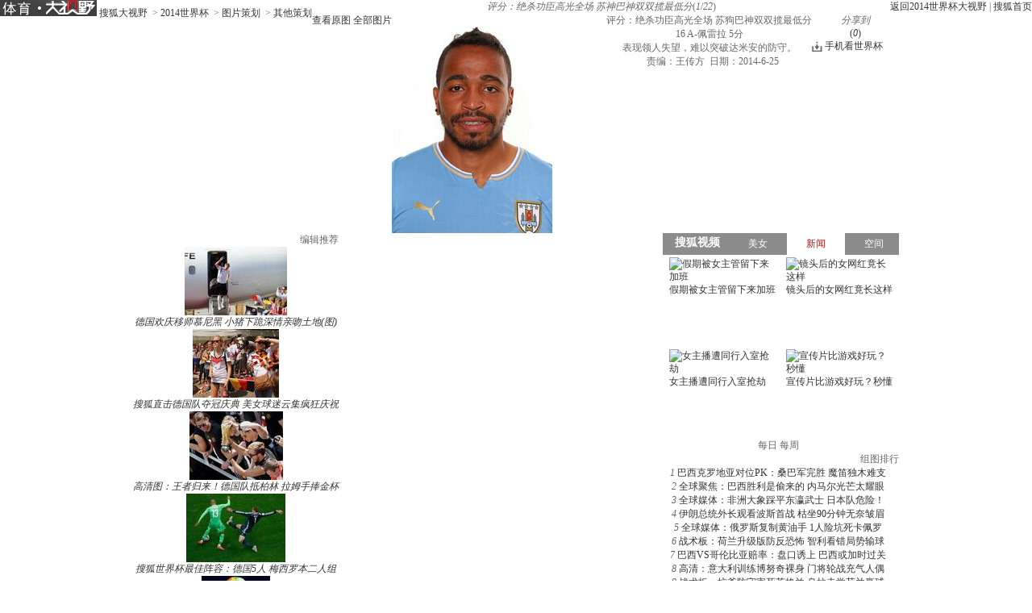

--- FILE ---
content_type: text/html
request_url: http://pic.2014.sohu.com/detail-578186-15.shtml
body_size: 8997
content:
<!DOCTYPE html PUBLIC "-//W3C//DTD XHTML 1.0 Transitional//EN" "http://www.w3.org/TR/xhtml1/DTD/xhtml1-transitional.dtd">
<html xmlns="http://www.w3.org/1999/xhtml">
<head>
<meta http-equiv="Content-Type" content="text/html; charset=GBK" />
<meta http-equiv="X-UA-Compatible" content="IE=EmulateIE7" />

<meta name="description" content="<p>16 A-佩雷拉 5分</p>
<p>表现领人失望，难以突破达米安的防守。</p>" />


<title>评分：绝杀功臣高光全场 苏神巴神双双揽最低分6808126-2014世界杯</title>

<link rel="stylesheet" href="http://css.sohu.com/upload/global1.3.css" />
<link rel="stylesheet" href="http://pic.sohu.com/upload/t5/dashiye_style_small_v20131217.css" />
<link rel="stylesheet" href="http://pic.sohu.com/upload/pic/pictxt_style_v2013110401.css" />
<script src="http://js.sohu.com/library/jquery1.4.2.js"></script>
<script src="http://www.sohu.com/sohuflash_1.js"></script>
<script src="http://pic.sohu.com/upload/t5/js/jquery.vPreload_v2013031201.js"></script>
<script src="http://pic.sohu.com/upload/t5/js/jquery.picPlayer.m1_20131031.js"></script>
<script src="http://pic.sohu.com/upload/t5/js/sohu.dashiye.m1_v2013042601.js"></script>
<script src="http://js.sohu.com/20140613/wrating20120726.js"></script>
<script src="http://js.sohu.com/20140613/wrating0820_pic.js"></script>

</head>
<body id="superView">

<!--头部广告-->
<div class="nav-wrap">
	<div id="nav">
	 <div class="l">
		 <span>
                 <em title="2014世界杯大视野"><a href="http://pic.2014.sohu.com" target="_blank"> 
                 <img width="120" height="20" alt="2014世界杯大视野" src="/images/logo/2014_logo_t5.png"></a></em>
		
                		<a href="http://pic.sohu.com" target="_blank">搜狐大视野</a>		
					&nbsp;&gt;&nbsp;<a href="/cate-914945.shtml" target="_blank">2014世界杯</a>
					&nbsp;&gt;&nbsp;<a href="/cate-914948.shtml" target="_blank">图片策划</a>
				&nbsp;&gt;&nbsp;<a href="http://pic.2014.sohu.com/cate-914973.shtml">其他策划</a>		
			</span>		
		</div>
		
			<div class="r"> <a href="http://pic.2014.sohu.com" target="_blank">返回2014世界杯大视野</a>&nbsp;|&nbsp;<a href="http://www.sohu.com" target="_blank">搜狐首页</a> </div>
		</div>
</div>	
         
<div class="area" id="contentA">
	<div class="control" style="">
		<h1>
                        <!---->

                        <em class="ttl">评分：绝杀功臣高光全场 苏神巴神双双揽最低分</em><span>(<em class="red curIdx">1</em>/<em class="cntItem">22</em>)</span>
                </h1>
		<div class="btn">
			<div class="l">
				<span class="default"><a class="rawPic" href="#" target="_blank" title="查看原图">查看原图</a></span>
				<span class="list"><a href="#" target="_blank" title="全部图片">全部图片</a></span>
				<span class="single" style="display:none"><a href="#" target="_blank" title="单张图片">单张图片</a></span>
			</div>
			<div class="r">

				<span class="share">
					<em>分享到</em>
					<a class="share-sohu" href="javascript:void(0)" onclick="javascript:jumpUrl('t')"></a>
					<a class="share-qq" href="javascript:void(0)" onclick="javascript:jumpUrl('qq')"></a>
					<a class="share-renren" href="javascript:void(0)" onclick="javascript:jumpUrl('renren')"></a>
					<a class="share-kaixin" href="javascript:void(0)" onclick="javascript:jumpUrl('kaixin')"></a>
				</span>

				<span class="review-num" style="display: block;"><a id="pingUrl" style="outline:none" hidefocus="true" title="参与数" target="_blank" href="javascript:void(0)">(<em id="changyan_parti_unit">0</em>)</a></span>
                
				<style>
                #contentA .control .btn .world-link{margin-right:20px;padding-left:16px;background:url(http://news.sohu.com/upload/article/2012/images20140613/down.gif) no-repeat 0 1px}
                </style>
				<span class="world-link"><a href="javascript:void(0);" onclick="javascript:window.open('http://k.sohu.com')">手机看世界杯</a></span>
			</div>
		
		</div>
	</div>
	<div class="mainFrame">
		<div class="lineA"></div>
		<div class="mainBox"> 
			<!--列表浏览-->
			<div class="showBox" id="showBox1"  style="display:none;">
				<div class="btnPrevGroup"><a href="#" target="_blank"></a></div>
				<div class="btnNextGroup"><a href="#" target="_blank"></a></div>
				<!--图集展开-->
				<div id="imgListView" class="open">
					<div class="pp">
						<div class="con"></div>
					</div>
					<div class="btn"></div>
				</div>
			</div>
			<!--中图浏览-->
			<div class="showBox adWall" id="showBox"> 
				<!--通栏广告-->
				<div style="position:relative;z-index:100"> 
					<!---->
<script type="text/javascript" src="http://images.sohu.com/bill/s2012/gates/all/sohuad2012v15.js"></script>
<script type="text/javascript">SohuAd.createScript("sohucsjs","http://imp.go.sohu.com/201111/ee4f7cebb2ef825bf6b3c8730c929929_49.js");</script>
<script type="text/javascript" src="http://images.sohu.com/bill/s2012/gates/all/map.20130106.js"></script>
<!--以上代码不要删除-->

				</div>
				<div id="picPlayerWrap" class="browse clear">
					<div class="l">
						<div class="loading"  id="picLoading"></div>
						<div class="arrL" title="点击浏览上一张图片,支持'&larr;'翻页"></div>
						<div class="arrR" title="点击浏览下一张图片,支持'&rarr;'翻页"></div>
						<div class="btnPrev" style="display:none;"><a href="#"></a></div>
						<div class="btnNext" style="display:none;"><a href="#"></a></div>
						<div id="picDisplayWrap" class="container adWall"><img src="http://m3.biz.itc.cn/pic/new/n/26/81/Img6808126_n.jpg" alt="" onload="if(jQuery.picText != undefined){jQuery.picText.init(this,'small');}"/></div>
					</div>
					<div class="r">
						<div class="title">
							<h2>评分：绝杀功臣高光全场 苏狗巴神双双揽最低分</h2>
						</div>
						<div class='text'>
							<div class="txt"><p><p>16 A-佩雷拉 5分</p>
<p>表现领人失望，难以突破达米安的防守。</p></p></div>
						</div>
						<div class="source"> 
								
							&nbsp;&nbsp;
							责编：王传方&nbsp;&nbsp;日期：2014-6-25 </div>
					</div>
				</div>
				<div class="btnPrev1" style="display:none;"><a href="#"></a></div>
				<div class="btnNext1" style="display:none;"><a href="#"></a></div>
				
				<!--过场-后台输出-->
                                 
 															<div id="adsFrame" class="interlude" style="display:none;">
					
						
					<div class="frame clear">
						
						<div class="c">
                                            	           		
			<div class="pp-ad" id="pp-ad">
         
                </div>
	
							
						        <div class="btn"><em class="tips">您已经浏览完所有图片</em><span class="prev"><a onclick="return false;">重新浏览</a></span><span class="next"><a 								onclick="return false;">浏览下一图集</a></span></div> 
						</div>
			                        
						
					</div>
					      <div class="recomm-ad">
					<div class="tit"><span>今日热门图集</span><i>◆</i></div>
					
						<ul>
	
						
						<li>
							<a href="http://pics.focus.cn/group-586761.shtml" target="_blank" rel="nofollow">
								
								    <img height="150" width="150" alt="" src="http://m1.biz.itc.cn/pic/new/h180/72/08/Img6930872_h180.jpg">
								<span></span>
								<p>欧尚广场样板示范区实景呈现 幸福就在眼前</p>
							</a>
					    </li>
				
			
						
						<li>
							<a href="http://hot.jintoutiao.com/yule.html" target="_blank" rel="nofollow">
								
								    <img height="150" width="150" alt="" src="http://img.itc.cn/photo/ojpEbsyU3aG_w283">
								<span></span>
								<p>让人一看就觉得不干净的女明星</p>
							</a>
					    </li>
				
			
						
						<li>
							<a href="http://pic.sports.sohu.com/group-586752.shtml" target="_blank" rel="nofollow">
								
								    <img height="150" width="150" alt="" src="http://m2.biz.itc.cn/pic/new/h180/25/07/Img6930725_h180.jpg">
								<span></span>
								<p>国安集体坐动车赴郑州 悍将晒图高呼太舒服(图)</p>
							</a>
					    </li>
				
			
						
						<li>
							<a href="http://pic.2sc.sohu.com/group-586762.shtml" target="_blank" rel="nofollow">
								
								    <img height="150" width="150" alt="" src="http://m3.biz.itc.cn/pic/new/h180/98/08/Img6930898_h180.jpg">
								<span></span>
								<p>细节重新设计 新老思域防撞梁车门对比</p>
							</a>
					    </li>
				
			
						
						<li>
							<a href="http://pic.2sc.sohu.com/group-586779.shtml" target="_blank" rel="nofollow">
								
								    <img height="150" width="150" alt="" src="http://m4.biz.itc.cn/pic/new/h180/83/11/Img6931183_h180.jpg">
								<span></span>
								<p>车展裙底大调查 合资进口新车亮点多！</p>
							</a>
					    </li>
				
			
					</ul>

</div>

				</div>
				<script type="text/javascript">
				//<![CDATA[
					if(jQuery.browser.msie){jQuery("#adsFrame a").live("click", function(){window.open(this.href);});};
				//]]>
				</script> 
									
				<!--/过场--> 
			</div>
			<div id="picPlayerTab" class="tab" style="display:none;">
				<div class="prevGroup"><a href="javascript://"><img src="http://images.sohu.com/ccc.gif" />&lt;&lt;上一图集</a></div>
				<div class="nextGroup"><a href="javascript://"><img src="http://images.sohu.com/ccc.gif" />下一图集&gt;&gt;</a></div>
				<div class="roll">
					<div class="btnL"><a href="#" class="stop"></a></div>
					<div class="btnR"><a href="#"></a></div>
					<div class="pp">
						<ul class="clear">
						
																										
								<li class=""><a href="http://pic.2014.sohu.com/detail-578186-0.shtml" rel="0"><img height="64" alt="评分：绝杀功臣高光全场 苏神巴神双双揽最低分" src="http://m2.biz.itc.cn/pic/new/stn/41/81/Img6808141_stn.jpg" id="s6808141"></a></li>

																											
								<li class=""><a href="http://pic.2014.sohu.com/detail-578186-1.shtml" rel="1"><img height="64" alt="评分：绝杀功臣高光全场 苏神巴神双双揽最低分" src="http://m1.biz.itc.cn/pic/new/stn/40/81/Img6808140_stn.jpg" id="s6808140"></a></li>

																											
								<li class=""><a href="http://pic.2014.sohu.com/detail-578186-2.shtml" rel="2"><img height="64" alt="评分：绝杀功臣高光全场 苏神巴神双双揽最低分" src="http://m4.biz.itc.cn/pic/new/stn/39/81/Img6808139_stn.jpg" id="s6808139"></a></li>

																											
								<li class=""><a href="http://pic.2014.sohu.com/detail-578186-3.shtml" rel="3"><img height="64" alt="评分：绝杀功臣高光全场 苏神巴神双双揽最低分" src="http://m3.biz.itc.cn/pic/new/stn/38/81/Img6808138_stn.jpg" id="s6808138"></a></li>

																											
								<li class=""><a href="http://pic.2014.sohu.com/detail-578186-4.shtml" rel="4"><img height="64" alt="评分：绝杀功臣高光全场 苏神巴神双双揽最低分" src="http://m2.biz.itc.cn/pic/new/stn/37/81/Img6808137_stn.jpg" id="s6808137"></a></li>

																											
								<li class=""><a href="http://pic.2014.sohu.com/detail-578186-5.shtml" rel="5"><img height="64" alt="评分：绝杀功臣高光全场 苏神巴神双双揽最低分" src="http://m1.biz.itc.cn/pic/new/stn/36/81/Img6808136_stn.jpg" id="s6808136"></a></li>

																											
								<li class=""><a href="http://pic.2014.sohu.com/detail-578186-6.shtml" rel="6"><img height="64" alt="评分：绝杀功臣高光全场 苏神巴神双双揽最低分" src="http://m4.biz.itc.cn/pic/new/stn/35/81/Img6808135_stn.jpg" id="s6808135"></a></li>

																											
								<li class=""><a href="http://pic.2014.sohu.com/detail-578186-7.shtml" rel="7"><img height="64" alt="评分：绝杀功臣高光全场 苏神巴神双双揽最低分" src="http://m3.biz.itc.cn/pic/new/stn/34/81/Img6808134_stn.jpg" id="s6808134"></a></li>

																											
								<li class=""><a href="http://pic.2014.sohu.com/detail-578186-8.shtml" rel="8"><img height="64" alt="评分：绝杀功臣高光全场 苏神巴神双双揽最低分" src="http://m2.biz.itc.cn/pic/new/stn/33/81/Img6808133_stn.jpg" id="s6808133"></a></li>

																											
								<li class=""><a href="http://pic.2014.sohu.com/detail-578186-9.shtml" rel="9"><img height="64" alt="评分：绝杀功臣高光全场 苏神巴神双双揽最低分" src="http://m1.biz.itc.cn/pic/new/stn/32/81/Img6808132_stn.jpg" id="s6808132"></a></li>

																											
								<li class=""><a href="http://pic.2014.sohu.com/detail-578186-10.shtml" rel="10"><img height="64" alt="评分：绝杀功臣高光全场 苏神巴神双双揽最低分" src="http://m4.biz.itc.cn/pic/new/stn/31/81/Img6808131_stn.jpg" id="s6808131"></a></li>

																											
								<li class=""><a href="http://pic.2014.sohu.com/detail-578186-11.shtml" rel="11"><img height="64" alt="评分：绝杀功臣高光全场 苏神巴神双双揽最低分" src="http://m3.biz.itc.cn/pic/new/stn/30/81/Img6808130_stn.jpg" id="s6808130"></a></li>

																											
								<li class=""><a href="http://pic.2014.sohu.com/detail-578186-12.shtml" rel="12"><img height="64" alt="评分：绝杀功臣高光全场 苏神巴神双双揽最低分" src="http://m2.biz.itc.cn/pic/new/stn/29/81/Img6808129_stn.jpg" id="s6808129"></a></li>

																											
								<li class=""><a href="http://pic.2014.sohu.com/detail-578186-13.shtml" rel="13"><img height="64" alt="评分：绝杀功臣高光全场 苏神巴神双双揽最低分" src="http://m1.biz.itc.cn/pic/new/stn/28/81/Img6808128_stn.jpg" id="s6808128"></a></li>

																											
								<li class=""><a href="http://pic.2014.sohu.com/detail-578186-14.shtml" rel="14"><img height="64" alt="评分：绝杀功臣高光全场 苏神巴神双双揽最低分" src="http://m4.biz.itc.cn/pic/new/stn/27/81/Img6808127_stn.jpg" id="s6808127"></a></li>

																											
								<li class=""><a href="http://pic.2014.sohu.com/detail-578186-15.shtml" rel="15"><img height="64" alt="评分：绝杀功臣高光全场 苏神巴神双双揽最低分" src="http://m3.biz.itc.cn/pic/new/stn/26/81/Img6808126_stn.jpg" id="s6808126"></a></li>

																											
								<li class=""><a href="http://pic.2014.sohu.com/detail-578186-16.shtml" rel="16"><img height="64" alt="评分：绝杀功臣高光全场 苏神巴神双双揽最低分" src="http://m2.biz.itc.cn/pic/new/stn/25/81/Img6808125_stn.jpg" id="s6808125"></a></li>

																											
								<li class=""><a href="http://pic.2014.sohu.com/detail-578186-17.shtml" rel="17"><img height="64" alt="评分：绝杀功臣高光全场 苏神巴神双双揽最低分" src="http://m1.biz.itc.cn/pic/new/stn/24/81/Img6808124_stn.jpg" id="s6808124"></a></li>

																											
								<li class=""><a href="http://pic.2014.sohu.com/detail-578186-18.shtml" rel="18"><img height="64" alt="评分：绝杀功臣高光全场 苏神巴神双双揽最低分" src="http://m4.biz.itc.cn/pic/new/stn/23/81/Img6808123_stn.jpg" id="s6808123"></a></li>

																											
								<li class=""><a href="http://pic.2014.sohu.com/detail-578186-19.shtml" rel="19"><img height="64" alt="评分：绝杀功臣高光全场 苏神巴神双双揽最低分" src="http://m3.biz.itc.cn/pic/new/stn/22/81/Img6808122_stn.jpg" id="s6808122"></a></li>

																											
								<li class=""><a href="http://pic.2014.sohu.com/detail-578186-20.shtml" rel="20"><img height="64" alt="评分：绝杀功臣高光全场 苏神巴神双双揽最低分" src="http://m2.biz.itc.cn/pic/new/stn/21/81/Img6808121_stn.jpg" id="s6808121"></a></li>

																											
								<li class=""><a href="http://pic.2014.sohu.com/detail-578186-21.shtml" rel="21"><img height="64" alt="评分：绝杀功臣高光全场 苏神巴神双双揽最低分" src="http://m1.biz.itc.cn/pic/new/stn/20/81/Img6808120_stn.jpg" id="s6808120"></a></li>

																			
						</ul>
					</div>
					<div class="btn"></div>
				</div>
			</div>
		</div>
		<div class="lineH"></div>
	</div>
</div>




<div class="area" id="contentC">
	<div class="left">
		<div class="lineD"></div>
		
	 	<!--说两句上方通栏广告-->

   		    <div class="ad650" style="display:none;">
			<div style="width:650px;margin:auto">
</div>

   		    </div>

		<!--说两句上方通栏广告-->
		
		<!--畅言配置项-->
	<script type="text/javascript">
	var entityId;
	(function(groupId){
		var pinglunObj = document.getElementById('pingUrl'),
			pinglunHref;
		if(typeof groupId != undefined && groupId > 0){
			var tmpGroupId = groupId+""
			var tmpTopicId = ["90"];
			var i=0;
			var size = 8 - tmpGroupId.length;						
			for(;i<size;i++){
				tmpTopicId.push("0");
			}
			tmpTopicId.push(tmpGroupId);
			entityId = parseInt(tmpTopicId.join(""));
			if(pinglunObj && entityId)
			{
				pinglunHref = 'http://pinglun.sohu.com/s' + entityId + '.html';
				pinglunObj.setAttribute('href',pinglunHref);
				pinglunObj.onclick = function(){
					window.open(pinglunHref)
				}
			}
	}
	})(578186);		
             </script> 	
		
		 <div style="padding:0 15px;">
      <div id="SOHUCS" sid=""></div>
 </div>
<script>
if(typeof entityId != 'undefined'){
    document.getElementById('SOHUCS').setAttribute('sid',entityId); 
    var category = typeof category != 'undefined' ? category :'';                 
    var _config = {
                    jumpUrl: 'http://pinglun.sohu.com/s[topicId].html',
                    varName: entityId, 
                    customSohu: true,
                    cyanTitle : '我来说两句',
                    commentHide : true ,
                    pageSize: 10,
                    categoryId: 245.1401333831
                }
    }
    window.SCS_NO_IFRAME = true;
</script>
 

<script src="http://assets.changyan.sohu.com/upload/changyan.js?appid=cyqemw6s1&conf=prod_0266e33d3f546cb5436a10798e657d97" charset="utf-8"></script>
<script type="text/javascript" src="http://assets.changyan.sohu.com/upload/plugins/plugins.count.js"></script>

		<!--畅言配置项 end--> 

		<!-- 转载图文js --> 
		<script src="http://pic.sohu.com/upload/pic/js/pubPicTextVpNew1_20131104.js"></script>
	        
		<!-- 编辑推荐 -->
		
		
		<div class='commend'>
			<div class='title'>
				<h2>编辑推荐</h2>
			</div>
		</div>
		<div class='pp'>
			<ul>
		
				<li>
				
				
						
					<a href='http://pic.2014.sohu.com/group-586024.shtml' target='_blank'>
						<img src='http://m4.biz.itc.cn/pic/new/r/07/20/Img6922007_r.jpg' />
						<em>德国欢庆移师慕尼黑 小猪下跪深情亲吻土地(图)</em>
					</a>
					
				
				

				</li>
		
				<li>
				
				
						
					<a href='http://pic.2014.sohu.com/group-585755.shtml' target='_blank'>
						<img src='http://m2.biz.itc.cn/pic/new/r/09/89/Img6918909_r.JPG' />
						<em>搜狐直击德国队夺冠庆典 美女球迷云集疯狂庆祝</em>
					</a>
					
				
				

				</li>
		
				<li>
				
				
						
					<a href='http://pic.2014.sohu.com/group-585681.shtml' target='_blank'>
						<img src='http://m2.biz.itc.cn/pic/new/r/97/85/Img6918597_r.jpg' />
						<em>高清图：王者归来！德国队抵柏林 拉姆手捧金杯</em>
					</a>
					
				
				

				</li>
		
				<li>
				
				
						
					<a href='http://pic.2014.sohu.com/group-585618.shtml' target='_blank'>
						<img src='http://m3.biz.itc.cn/pic/new/r/02/68/Img6916802_r.jpg' />
						<em>搜狐世界杯最佳阵容：德国5人 梅西罗本二人组</em>
					</a>
					
				
				

				</li>
		
				<li>
				
				
						
					<a href='http://pic.2014.sohu.com/group-585409.shtml' target='_blank'>
						<img src='http://m2.biz.itc.cn/pic/new/r/93/40/Img6914093_r.jpg' />
						<em>拿上手机走巴西！每张都能当壁纸 拍不够的美景</em>
					</a>
					
				
				

				</li>
		
				<li>
				
				
						
					<a href='http://pic.2014.sohu.com/group-585408.shtml' target='_blank'>
						<img src='http://m1.biz.itc.cn/pic/new/r/96/39/Img6913996_r.jpg' />
						<em>在巴西的33天！前方独家记录 世界杯精品照(图)</em>
					</a>
					
				
				

				</li>
		
				<li>
				
				
						
					<a href='http://pic.2014.sohu.com/group-585407.shtml' target='_blank'>
						<img src='http://m4.biz.itc.cn/pic/new/r/47/39/Img6913947_r.JPG' />
						<em>高清图：德国庆夺冠办聚会狂欢 格策拥绝美女友</em>
					</a>
					
				
				

				</li>
		
				<li>
				
				
						
					<a href='http://pic.2014.sohu.com/group-585406.shtml' target='_blank'>
						<img src='http://m1.biz.itc.cn/pic/new/r/64/39/Img6913964_r.JPG' />
						<em>高清图：阿根廷归国梅西受膜拜 总统安抚小跳蚤</em>
					</a>
					
				
				

				</li>
		
			</ul>
		</div>
		<div class='more'><a href='http://pic.2014.sohu.com/cate-914945.shtml' target='_blank'>更多&gt;&gt;</a></div>
		
		
		<!-- 编辑推荐  end--> 
		<!-- 图文广告 -->
		<!---->

		
		<!-- 图文广告  end-->
		
		<div class="lineE"></div>
	</div>
	<div class="right">
		<div class="lineC"></div>
		<!-- 视频上方300x255广告位 -->
		
		<div class="boxC-RA">
			<!---->
		</div>
		
			<!-- 娱乐右边 -->
			<div class="boxC-RB">
			<div><iframe  src="http://tv.sohu.com/s2013/dsybl/" scrolling=no width="300" height="255"  marginWidth=0 marginHeight=0 frameborder=0 border=0></iframe></div>

			</div>
			<!-- 娱乐右边 end-->
		    
			 
                         <!-- 视频下方300*250广告 -->
								<div class="AD-new2" style="display:none;">
                        
                    </div>
		    
			 <!-- 视频下方300*250广告 end-->
				
			<!-- 300x255广告位 -->
			<div class="boxC-RC">
			<!---->
<script type="text/javascript">
if(typeof(document.pv)=="undefined") document.pv = new Array();var _a=new Image();
_a.src="http://imp.optaim.com/201406/b864b3e87ab99806247b90f70fd111b6.php?a=6";
document.pv.push(_a);
</script>    

			</div>
			<!-- 300x255广告位 end-->
			
			<!-- 300文字广告位 -->
			<!--文字链推广-->
			<!-- 300文字广告位 end-->
 

             
		<!-- 每日(周)前十 -->
		
			
		
<div class='list' id='top'>
			<div class='title'>
				<div class='tab'>
					<span class="now">每日</span>
					<span>每周</span>
				</div>
				<h2>组图排行</h2>
			</div>
			<div class='con clear'>
				<ul>
		
					<li>
							
							
							 
							

								
								<em class='red'>1</em>
							
						
							<a href='http://pic.2014.sohu.com/group-572416.shtml' target='_blank'>巴西克罗地亚对位PK：桑巴军完胜 魔笛独木难支</a>
							
							

					</li>
		
					<li>
							
							
							 
							

								
								<em class='red'>2</em>
							
						
							<a href='http://pic.2014.sohu.com/group-573184.shtml' target='_blank'>全球聚焦：巴西胜利是偷来的 内马尔光芒太耀眼</a>
							
							

					</li>
		
					<li>
							
							
							 
							

								
								<em class='red'>3</em>
							
						
							<a href='http://pic.2014.sohu.com/group-573952.shtml' target='_blank'>全球媒体：非洲大象踩平东瀛武士 日本队危险！</a>
							
							

					</li>
		
					<li>
							
							
							 
							

								
								<em class='red'>4</em>
							
						
							<a href='http://pic.2014.sohu.com/group-574721.shtml' target='_blank'>伊朗总统外长观看波斯首战 枯坐90分钟无奈皱眉</a>
							
							

					</li>
		
					<li>
							
							
							 
							

								
								<em class='red'>5</em>
							
						
							<a href='http://pic.2014.sohu.com/group-575233.shtml' target='_blank'>全球媒体：俄罗斯复制黄油手 1人险坑死卡佩罗</a>
							
							

					</li>
		
					<li>
							
							
							 
							

								
								<em class='red'>6</em>
							
						
							<a href='http://pic.2014.sohu.com/group-577793.shtml' target='_blank'>战术板：荷兰升级版防反恐怖 智利看错局势输球</a>
							
							

					</li>
		
					<li>
							
							
							 
							

								
								<em class='red'>7</em>
							
						
							<a href='http://pic.2014.sohu.com/group-581889.shtml' target='_blank'>巴西VS哥伦比亚赔率：盘口诱上 巴西或加时过关</a>
							
							

					</li>
		
					<li>
							
							
							 
							

								
								<em class='red'>8</em>
							
						
							<a href='http://pic.2014.sohu.com/group-566018.shtml' target='_blank'>高清：意大利训练博努奇裸身 门将轮战充气人偶</a>
							
							

					</li>
		
					<li>
							
							
							 
							

								
								<em class='red'>9</em>
							
						
							<a href='http://pic.2014.sohu.com/group-576258.shtml' target='_blank'>战术板：坑爹防守害死英格兰 乌拉圭学荷兰赢球</a>
							
							

					</li>
		
					<li>
							
							
							 
							

								
								<em class='red'>10</em>
							
						
							<a href='http://pic.2014.sohu.com/group-576770.shtml' target='_blank'>环球头版故事：法国酷炫蓝衫惨案 三狮愚蠢决定</a>
							
							

					</li>
		
				</ul>
			</div>
			<div class='con clear' style="display: none;">
				<ul>
		
					<li>
					
								
						
							

							
							<em class='red'>1</em>
						
						
						<a href='http://pic.2014.sohu.com/group-572416.shtml' target='_blank'>巴西克罗地亚对位PK：桑巴军完胜 魔笛独木难支</a>
					
						
						
					</li>
		
					<li>
					
								
						
							

							
							<em class='red'>2</em>
						
						
						<a href='http://pic.2014.sohu.com/group-573184.shtml' target='_blank'>全球聚焦：巴西胜利是偷来的 内马尔光芒太耀眼</a>
					
						
						
					</li>
		
					<li>
					
								
						
							

							
							<em class='red'>3</em>
						
						
						<a href='http://pic.2014.sohu.com/group-573952.shtml' target='_blank'>全球媒体：非洲大象踩平东瀛武士 日本队危险！</a>
					
						
						
					</li>
		
					<li>
					
								
						
							

							
							<em class='red'>4</em>
						
						
						<a href='http://pic.2014.sohu.com/group-574721.shtml' target='_blank'>伊朗总统外长观看波斯首战 枯坐90分钟无奈皱眉</a>
					
						
						
					</li>
		
					<li>
					
								
						
							

							
							<em class='red'>5</em>
						
						
						<a href='http://pic.2014.sohu.com/group-575233.shtml' target='_blank'>全球媒体：俄罗斯复制黄油手 1人险坑死卡佩罗</a>
					
						
						
					</li>
		
					<li>
					
								
						
							

							
							<em class='red'>6</em>
						
						
						<a href='http://pic.2014.sohu.com/group-577793.shtml' target='_blank'>战术板：荷兰升级版防反恐怖 智利看错局势输球</a>
					
						
						
					</li>
		
					<li>
					
								
						
							

							
							<em class='red'>7</em>
						
						
						<a href='http://pic.2014.sohu.com/group-581889.shtml' target='_blank'>巴西VS哥伦比亚赔率：盘口诱上 巴西或加时过关</a>
					
						
						
					</li>
		
					<li>
					
								
						
							

							
							<em class='red'>8</em>
						
						
						<a href='http://pic.2014.sohu.com/group-566018.shtml' target='_blank'>高清：意大利训练博努奇裸身 门将轮战充气人偶</a>
					
						
						
					</li>
		
					<li>
					
								
						
							

							
							<em class='red'>9</em>
						
						
						<a href='http://pic.2014.sohu.com/group-576258.shtml' target='_blank'>战术板：坑爹防守害死英格兰 乌拉圭学荷兰赢球</a>
					
						
						
					</li>
		
					<li>
					
								
						
							

							
							<em class='red'>10</em>
						
						
						<a href='http://pic.2014.sohu.com/group-576770.shtml' target='_blank'>环球头版故事：法国酷炫蓝衫惨案 三狮愚蠢决定</a>
					
						
						
					</li>
		
				</ul>
			</div>
		</div>

		
		<!-- 每日(周)前十  end--> 
		
		<!--排行--> 
			<script type="text/javascript" src="http://js.sohu.com/library/jquery.plugin.1.0.js"></script> 
		<script type="text/javascript">

		var jq = jQuery;

		//标签

		function showMenu(m,n,count){

			var jq=jQuery;

			for(var i=1;i<=count;i++){

				if (i==n){			

					jq("#td_"+m+"_"+i).addClass("now");

					if(i!=1){

						jq("#td_"+m+"_"+(i-1)).addClass("nobg");

						jq("#td_"+m+"_"+(i+1)).addClass("nobg");

					}

				}

				else {

					if(i!=count){

						jq("#td_"+m+"_"+i).removeClass("now nobg");

					}else{

						jq("#td_"+m+"_"+i).removeClass("now");

					}

				}

			}

		}

		//数据链接

		var hotjsonpath = "http://tv.sohu.com/frag/vrs_inc/";

		

		//右侧排行

		var lookRank = function (jsonStr,o){

			try{

				var str="",j=1,n="",clsA="",jsonData,jsonLength=0,_tv_name="",_tv_url="",_tv_count="",_tv_trend_count="";		

				jsonData = eval(jsonStr).videos;		

				jsonLength = jsonData.length>10 ? 10  : jsonData.length;

				

				var buffer = new jq.Buffers();

				jq.each(jsonData,function(i){

					j=i+1;

					n = j<=3 ? ' class="colorA"' : '';

					

					_tv_name = jsonData[i].tv_name;

					_name = _tv_name.length>13?_tv_name.substr(0,12)+"..":_tv_name;

					_tv_count = jsonData[i].tv_count;

					_tv_url = jsonData[i].tv_url;

					

					_tv_trend_count = parseInt(jsonData[i].tv_trend_count*100);

					if(_tv_trend_count == -100000 || _tv_trend_count == 0){

						clsA = "trend";

					}else{

						if(_tv_trend_count>0){

							clsA = "trend up";

						}else{

							clsA = "trend down";

						}

					}

					buffer.append('<li><span class="'+ clsA +'"></span><span class="num">'+_tv_count+'</span><em '+n+'>'+j+'</em><a href="'+_tv_url+'" target="_blank" title="'+_tv_name+'">'+_name+'</a></li>'+'\n');

				});

				jq(o).html(buffer.toString());

				buffer = null;

			}catch(e){}						

		}

		

		function changeDada(linkStr, dataId, channel){

			jq.getScript(hotjsonpath + linkStr + ".js", lookRank, true, [linkStr, dataId]);

		}

		

		jQuery(function(){

			var divs = jq(".menuA");

			var uls = divs.find("ul");

			var spans =divs.find(".tt span");

			spans.each(function(i){

				var els = jq(this);

				els.click(function(){

					uls.hide().eq(i).show();

					spans.removeClass().eq(i).addClass("active");

					if(i==0){

						changeDada('phb_mv_day_10','#tv_data');

					}else if(i==1){

						changeDada('phb_tv_day_10','#tv_data');

					}

					

				});

			});

		});

		

		</script>
		<div class="boxC-RE">
			<div class="menuA">
				<div class="tt"><span class="active">电影</span>|<span>电视剧</span></div>
				<ul>
					<li id="td_20_1" onclick="showMenu(20,1,3);changeDada('phb_mv_day_10','#tv_data')" class="now">每日</li>
					<li id="td_20_2" onclick="showMenu(20,2,3);changeDada('phb_mv_week_10','#tv_data')">每周</li>
					<li id="td_20_3" onclick="showMenu(20,3,3);changeDada('phb_mv_total_10','#tv_data')" class="nobg">全部</li>
				</ul>
				<ul style="display:none">
					<li id="td_21_1" onclick="showMenu(21,1,3);changeDada('phb_tv_day_10','#tv_data')" class="now">每日</li>
					<li id="td_21_2" onclick="showMenu(21,2,3);changeDada('phb_tv_week_10','#tv_data')">每周</li>
					<li id="td_21_3" onclick="showMenu(21,3,3);changeDada('phb_tv_total_10','#tv_data')" class="nobg">全部</li>
				</ul>
			</div>
			<div class="snList clear">
				<ul id="tv_data">
				</ul>
			</div>
			<script type="text/javascript">

			jq.getScript(hotjsonpath + "phb_mv_day_10.js", lookRank, true, ["phb_mv_day_10", "#tv_data"]);

			</script> 
		</div>
		
		<!--排行--> 
		<div class="lineG"></div>
		
	</div>	
</div>

<html>
<head><title>302 Found</title></head>
<body bgcolor="white">
<center><h1>302 Found</h1></center>
<hr><center>nginx</center>
</body>
</html>


<!-- 页尾 --> 
<script type="text/javascript" src="http://txt.go.sohu.com/ip/soip"></script>
<script type="text/javascript" src="http://www.sohu.com/upload/sohui/sohuipp0609.js"></script>
<script type="text/javascript">
var refer = document.referrer;
var url = document.location.href;
if(refer)
   refer = refer.toLowerCase();
var isAllowed = true;
if (typeof(sohu_IP_Loc) == 'string' && sohu_IP_Loc.indexOf('CN11') < 0){
    isAllowed = true;
}else{
    isAllowed = false;
}
if(refer.indexOf('www.sohu.com') >= 0 || url.indexOf('news.sohu.com') >= 0 
   || url.indexOf('focus.cn') >= 0){
    isAllowed = false;
}
if(/debug=1/.test(document.location.search)){
    isAllowed = true;
}

if(isAllowed){
    ppp('http://www.sohu.com/i/?pvid=bfd96a6b41a6bcaa');
}

if(/debug=2/.test(document.location.search))
{
    var exp = new Date(); 
    exp.setTime(exp.getTime() - 1); 
    var cval=getCookie("indexpoped"); 
    if(cval!=null) 
        document.cookie= "indexpoped=1;expires="+exp.toGMTString()+";path=/;domain=.sohu.com"; 
}
 
$(document).ready(function(){
  var sogouTag = $('.tagHotg');
  if(typeof(sogouTag) == 'undefined' || sogouTag.length == 0)
     return;

  $.ajax( {  
    url:'http://ht.www.sogou.com/websearch/features/qb_recommend.jsp?IPLOC=n',
    data:{  
        query : document.title+'|'+window.location.href
    },  
    type:'get',
	dataType:'jsonp',
	jsonp:'cb',
	jsonpCallback:'data_handler',
	timeout:2000,
    success:function(data) {  
    },  
    error : function() {  
    }  
 });	
});
function data_handler(data){
	var hotwords = data.hotwords;
	if(typeof(hotwords) != 'undefined' && hotwords.length >= 9){
	  var html = '<ul>';
	  for(var i=0;i<9;i++){
	    if(i==0)
            html += '<li><a class="hot-icon" href="http://www.sogou.com/sogou?pid=sogou-wsse-197f76fe30965706-0001&query='+hotwords[i]+'" target="_blank">'+decodeURIComponent(hotwords[i])+'</a></li>';
        else
            html += '<li><a href="http://www.sogou.com/sogou?pid=sogou-wsse-197f76fe30965706-0001&query='+hotwords[i]+'" target="_blank">'+decodeURIComponent(hotwords[i])+'</a></li>';
	  }
	  html += '</ul>';
	  $('.tagIntg').html(html);
	  $('.tagHotg').show();
	}
}
</script>
<div id="foot" class="area">
Copyright <span class="fontArial">&#169;</span> 2014 Sohu.com Inc. All Rights Reserved. 搜狐公司 <span class="unline"><a href="http://corp.sohu.com/s2007/copyright/" target="_blank" rel="nofollow">版权所有</a> <a href="http://roll.sohu.com" target="_blank">全部新闻</a> <a href="http://blog.sohu.com/roll" target="_blank">全部博文</a></span>
</div>
<script> require(["sjs/matrix/ad/passion"]); </script>

<!-- 页尾  end--> 

<!--投票--> 
<script id="jsVoteCnt" type="text/javascript"></script>
<iframe id="ifDoVote" width="0" height="0" style="display:none;"></iframe>
<!--投票 end-->
<script type="text/javascript">
//<![CDATA[//if(jQuery.browser.msie){jQuery("#adsFrame a").live("click", function(){window.open(this.href);});};
	//后台取数据
	Sohu_Dashiye.Init({
		cssDescPic:'#showBox .txt',
		cssDisplayWrap:"#picDisplayWrap",
		autoGrow:true,
		autoVAlign:true,
      	intervalAutoGrow:0,
      	hPlayerMin:500,		
		middleView:true,
		hNavOverlay:500,
		groupID:'578186',
		cateID:'914973'		
	});
	//图片预加载
//]]>
</script>
<script src="http://js.sohu.com/mail/pv/pv_v201.js"></SCRIPT>
<script src="http://pic.sohu.com/upload/js/wrating0820_pic.js"></script>
<script>
var  _wratingId = null;
try{
_wratingId = _getAcc();
}catch(e){}
if(_wratingId !=null){
document.write('<scr'+'ipt type="text/javascript" src="http://sohu.wrating.com/a1.js"></scr'+'ipt>');
}
</script>
<script language="javascript">
if(_wratingId !=null){
document.write('<scr'+'ipt type="text/javascript">');
document.write('var vjAcc="'+_wratingId+'";');
document.write('var wrUrl="http://sohu.wrating.com/";');
document.write('try{vjTrack();}catch(e){}');
document.write('</scr'+'ipt>');
}
</script>
<!--4.0模板小图-->

</body>
</html>

--- FILE ---
content_type: text/javascript; charset=utf-8
request_url: http://hui.sohu.com/mum/ipqueryjp?callback=jsonp1768614278974&cookie=1768614278974&_=1768614278974
body_size: 121
content:
typeof jsonp1768614278974 === 'function' && jsonp1768614278974({
  "ext_ip": "3.143.229.159",
  "urls": []
});

--- FILE ---
content_type: application/javascript;charset=UTF-8
request_url: http://sp.qf.56.com/type/recHq.do?callback=jQuery172023110044859225165_1768614278914&count=4&union=protal_view&_=1768614278922
body_size: 755
content:
jQuery172023110044859225165_1768614278914({"status":200,"updateTime":"2026-01-17 09:44:40","message":{"anchors":[{"avatar":"https://00cdc5c2e0ddc.cdn.sohucs.com/cs202406/@c_fit_1719481607097.gif","name":"温柔的小姐姐爱了爱了","intro":"","nickname":"","uid":"","roomId":"520119","watcherOnLine":0,"lvCount":0,"level":34,"isInLive":1,"url":"https://sp.qf.56.com/sohu/playerBottom.do?canTalent=1\u0026union=protal_view_01","pic51":"https://00cdc5c2e0ddc.cdn.sohucs.com/cs202406/@c_fit_1719481607097.gif","hot":11730,"urlAndroid":"qfshow://qf.56.com?roomId=520119","urlIos":"https://mbl.56.com/applinks/?m=qfshow\u0026roomId=520119","urlH5":"https://sp.qf.56.com/sohu/playerBottom.do?canTalent=1\u0026isH5=1\u0026ch=protal_view_01\u0026union=protal_view_01"},{"avatar":"https://00cdc5c2e0ddc.cdn.sohucs.com/cs202507/nCFit_1753340942457.gif","name":"是百灵鸟还是学猪叫啊~","intro":"","nickname":"","uid":"","roomId":"7493835","watcherOnLine":0,"lvCount":0,"level":13,"isInLive":1,"url":"https://sp.qf.56.com/sohu/playerBottom.do?canTalent=1\u0026union=protal_view_02","pic51":"https://00cdc5c2e0ddc.cdn.sohucs.com/cs202507/nCFit_1753340942457.gif","hot":8873,"urlAndroid":"qfshow://qf.56.com?roomId=7493835","urlIos":"https://mbl.56.com/applinks/?m=qfshow\u0026roomId=7493835","urlH5":"https://sp.qf.56.com/sohu/playerBottom.do?canTalent=1\u0026isH5=1\u0026ch=protal_view_02\u0026union=protal_view_02"},{"avatar":"https://00cdc5c2e0ddc.cdn.sohucs.com/c_fit,w_100,h_100/cs202208/1659611968443/corp.png","name":"期待夏天~","intro":"","nickname":"","uid":"","roomId":"7493835","watcherOnLine":0,"lvCount":0,"level":10,"isInLive":1,"url":"https://qf.56.com/7493835?union=protal_view_03","pic51":"https://00cdc5c2e0ddc.cdn.sohucs.com/c_fit,w_200,h_200/cs202208/1659611968443/corp.png","hot":1904,"urlAndroid":"qfshow://qf.56.com?roomId=7493835","urlIos":"https://mbl.56.com/applinks/?m=qfshow\u0026roomId=7493835","urlH5":"https://qf.56.com/h5/7493835?ch=protal_view_03\u0026union=protal_view_03"},{"avatar":"https://00cdc5c2e0ddc.cdn.sohucs.com/cs202411/@c_fit_1730798883959.gif","name":"志玲姐姐温柔哄睡中~","intro":"","nickname":"","uid":"","roomId":"520927","watcherOnLine":0,"lvCount":0,"level":20,"isInLive":1,"url":"https://sp.qf.56.com/sohu/playerBottom.do?canTalent=1\u0026union=protal_view_04","pic51":"https://00cdc5c2e0ddc.cdn.sohucs.com/cs202411/@c_fit_1730798883959.gif","hot":10564,"urlAndroid":"qfshow://qf.56.com?roomId=520927","urlIos":"https://mbl.56.com/applinks/?m=qfshow\u0026roomId=520927","urlH5":"https://sp.qf.56.com/sohu/playerBottom.do?canTalent=1\u0026isH5=1\u0026ch=protal_view_04\u0026union=protal_view_04"}]}})

--- FILE ---
content_type: application/javascript
request_url: http://js.sohu.com/20140613/wrating20120726.js
body_size: 1293
content:
function _getAcc()
{
	var defaultId = "860010-0626010000";
	var wratingDomains={		
		'sports.sohu.com':'860010-0601010000',
		'lottery.sports.sohu.com':'860010-0601020000',
		'2012.sohu.com':'860010-0601070000',
		'info.2012.sohu.com':'860010-0601070000',
		'london.sohu.com':'860010-0601070000',
		'nba.s.sohu.com':'860010-0601080000',
		'product.sports.sohu.com':'860010-0601080000',
		'data.sports.sohu.com':'860010-0601080000',
		'2008.sohu.com':'860010-0601090000',
		'jingcai.2008.sohu.com':'860010-0601090000',
		'stock.sohu.com':'860010-0608020000',
		'guba.stock.sohu.com':'860010-0608020000',
		'stock.business.sohu.com':'860010-0608020000',
		'hkstock.business.sohu.com':'860010-0608020000',
		'q.stock.sohu.com':'860010-0608020000',
		'business.sohu.com':'860010-0608010000',
		'money.sohu.com':'860010-0608030000',
		'fund.sohu.com':'860010-0608040000',
		'q.fund.sohu.com':'860010-0608040000',
		'news.sohu.com':'860010-0603010000',
		'comment.news.sohu.com':'860010-0603010000',
		'comment2.news.sohu.com':'860010-0603010000',
		'mil.sohu.com':'860010-0603020000',
		'star.news.sohu.com':'860010-0603030000',
		'weather.news.sohu.com':'860010-0603040000',
		'cul.sohu.com':'860010-0604020000',
		'astro.women.sohu.com':'860010-0604010000',
		'act1.astro.women.sohu.com':'860010-0604010000',
		'book.sohu.com':'860010-0604050000',
		'lz.book.sohu.com':'860010-0604050000',
		'yc.book.sohu.com':'860010-0604060000',
		'gd.sohu.com':'860010-0604070000',
		'green.sohu.com':'860010-0604080000',
		'dm.sohu.com':'860010-0604090000',
		'flash.dm.sohu.com':'860010-0604090000',
		'sh.sohu.com':'860010-0604100000',
		'travel.sohu.com':'860010-0604110000',
		'diy.travel.sohu.com':'860010-0604110000',
		'health.sohu.com':'860010-0604120000',
		'haodf.health.sohu.com':'860010-0604120000',
		'act1.health.sohu.com':'860010-0604120000',
		'dise.health.sohu.com':'860010-0604120000',		
		'women.sohu.com':'860010-0604010000',
		'baodian.women.sohu.com':'860010-0604010000',
		'baobao.sohu.com':'860010-0604030000',
		'chihe.sohu.com':'860010-0604130000',
		'learning.sohu.com':'860010-0604140000',
		'daxue.learning.sohu.com':'860010-0604140000',
		'englishtown.sohu.com':'860010-0604150000',
		'goabroad.sohu.com':'860010-0604160000',
		'men.sohu.com':'860010-0604170000',
		'db.auto.sohu.com':'860010-0610020000',
		'auto.sohu.com':'860010-0610010000',
		'picture.auto.sohu.com':'860010-0610010000',
		'jsp.auto.sohu.com':'860010-0610010000',
		'ucar.auto.sohu.com':'860010-0610010000',
		'price.auto.sohu.com':'860010-0610010000',
		'yule.sohu.com':'860010-0606010000',
		'music.yule.sohu.com':'860010-0606020000',
		'music.sohu.com':'860010-0606020000',
		'data.tv.sohu.com':'860010-0606050000',
		'data.yule.sohu.com':'860010-0606050000',
		'korea.sohu.com':'860010-0606060000',
		'www.helloziyi.com':'860010-0606070000',
		'digi.it.sohu.com':'860010-0611010000',
		'it.sohu.com':'860010-0611010000',
		'act.it.sohu.com':'860010-0611010000',
		'zone.it.sohu.com':'860010-0611010000',		
		'house.sohu.com':'860010-0628010000',
		'gongyi.sohu.com':'860010-0603010000',
	  'rss.news.sohu.com':'860010-0603010000',
	  'v.business.sohu.com':'860010-0608010000',
	  'money.business.sohu.com':'860010-0608010000',
	  's.sohu.com':'860010-0601010000',
	  'stats.sports.sohu.com':'860010-0601010000',
	  'csldata.sports.sohu.com':'860010-0601010000',
	  'yaoming.sports.sohu.com':'860010-0601010000',
	  'weiqi.sports.sohu.com':'860010-0601010000',
	  'xba.sports.sohu.com':'860010-0601010000',
		'cbachina.sports.sohu.com':'860010-0601010000',
		'xbam1.sports.sohu.com':'860010-0601010000',
		'2006.sohu.com':'860010-0601010000',
		'www.snookerding.com':'860010-0601010000',
		'golf.sports.sohu.com':'860010-0601010000',
                '2014.sohu.com':'860010-0601140100',
		'doha2006.sohu.com':'860010-0601010000',
		'dachao.sports.sohu.com':'860010-0601010000',
		'csl.sports.sohu.com':'860010-0601010000',
		'asiancup2007.sohu.com':'860010-0601010000',
		'2004.sports.sohu.com':'860010-0601010000',
		'v.korea.sohu.com':'860010-0606010000',
		'comic.chinaren.com':'860010-0606010000',
		'changxiangaoyun.sohu.com':'860010-0606010000',
		'myway.astro.women.sohu.com':'860010-0604010000',
		'huodong.women.sohu.com':'860010-0604010000',
		'zhengxing.women.sohu.com':'860010-0604010000',
		'life.sohu.com':'860010-0604010000',
		'life.women.sohu.com':'860010-0604010000',
		'hunjia.women.sohu.com':'860010-0604010000',
		'astro.sohu.com':'860010-0604010000'
	};
	var wratingId = null;
	try{	
		var urlArray = document.location.toString().split("/");
		var domain = urlArray[2].toLowerCase();
		if(typeof(wratingDomains[domain]) != 'undefined')
		{			
			wratingId = wratingDomains[domain];
		}
		else
		{
			wratingId = vjGetOtherAcc(document.location.toString());
			if(wratingId != "")
			{
				wratingId = wratingId;
			}
			else
			{
				wratingId = defaultId;
			}
		}
	}catch(e){}
	return wratingId;
}

function vjGetOtherAcc(urlString)
{
	if(!urlString)
	{
		return "";
	}
	var otherUrlList=
	{
		'.news.sohu.com':'860010-0603010000',
		'zj.svip.sohu.com/news':'860010-0603010000',
		'zj.svip.sohu.com/gongyi':'860010-0603010000',
		'zj.svip.sohu.com/stock':'860010-0608010000',
		'.sports.sohu.com':'860010-0601010000',
		'2008.sohu.com/qiantao453':'860010-0601010000',
		'zj.svip.sohu.com/sports':'860010-0601010000',
		'2008.sohu.com/fengxingguanzhu':'860010-0601010000',
		'.2008.sohu.com':'860010-0601010000',
		'2008.sohu.com/2008bizhi':'860010-0601010000',
		'korea.sohu.com/html/silverlight':'860010-0606010000',
		'korea.sohu.com/news':'860010-0606010000',
		'korea.sohu.com/istar':'860010-0606010000',
		'korea.sohu.com/md':'860010-0606010000',
		'korea.sohu.com/vod':'860010-0606010000',
		'korea.sohu.com/enjoy':'860010-0606010000',
		'korea.sohu.com/mv':'860010-0606010000',
		'korea.sohu.com/special':'860010-0606010000',
		'zj.svip.sohu.com/yule':'860010-0606010000',
		'.yule.sohu.com':'860010-0606010000',
		'tv.sohu.com/tvad/7k7k.shtml':'860010-0606010000',
		'auto.sohu.com/goche':'860010-0610010000',
		'.auto.sohu.com':'860010-0610010000',
		'.women.sohu.com':'860010-0604010000',
		'zj.svip.sohu.com/women':'860010-0604010000',
		'.baobao.sohu.com':'860010-0604030000',
		'zj.svip.sohu.com/astro':'860010-0604010000',
		'.yc.sohu.com':"860010-0604060000"
	};
	for(var obj in otherUrlList)
	{
		if(urlString.indexOf(obj) >= 0)
		{
			return  otherUrlList[obj];
		}
	}
	return "";
}